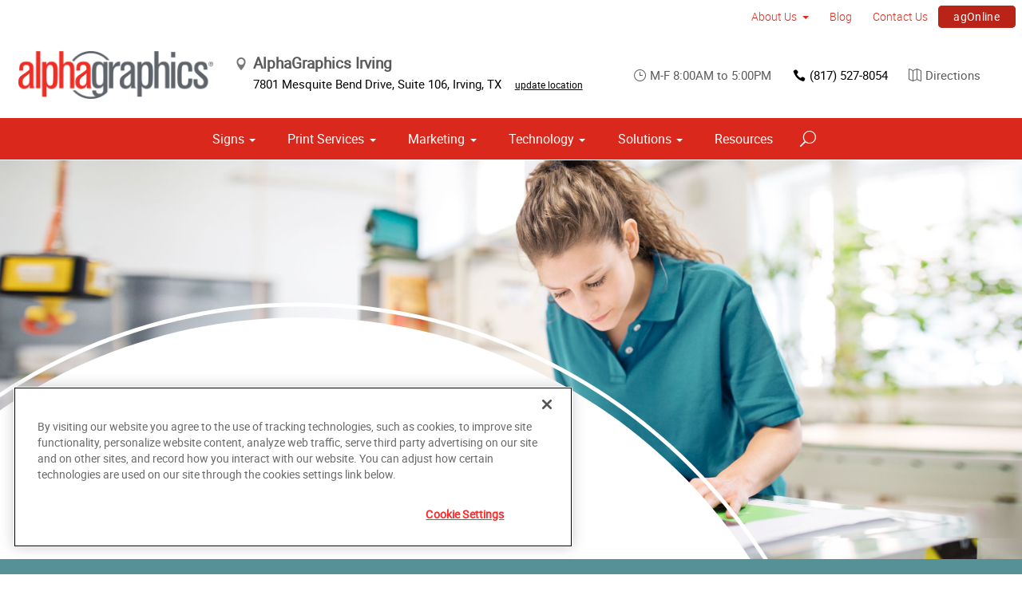

--- FILE ---
content_type: text/html; charset=utf-8
request_url: https://www.alphagraphics.com/us-texas-irving-us114/marketing
body_size: 15513
content:


<!DOCTYPE html>
<html id="htmlTag" xmlns="http://www.w3.org/1999/xhtml" lang="en-US">
<head id="Head1"><script src='https://ajax.googleapis.com/ajax/libs/jquery/3.6.0/jquery.min.js'></script>
    <!--Copyright Bridgeline Digital, Inc. An unpublished work created in 2009. All rights reserved. This software contains the confidential and trade secret information of Bridgeline Digital, Inc. ("Bridgeline").  Copying, distribution or disclosure without Bridgeline's express written permission is prohibited-->
    <!-- 1/25/2026 1:27:29 PM | AG-P-W1-B --><title>Marketing Services To Grow Your Business | AlphaGraphics | AlphaGraphics Irving</title>
<!-- OneTrust Cookies Consent Notice start for alphagraphics.com -->

<script src="https://cdn.cookielaw.org/scripttemplates/otSDKStub.js"  type="text/javascript" charset="UTF-8" data-domain-script="55eecc63-d843-4f46-8fb4-6eb5fef6bfdb" ></script>
<script type="text/javascript">
function OptanonWrapper() { }
</script>
<!-- OneTrust Cookies Consent Notice end for alphagraphics.com --><meta name="description" content="Need help on how to market your business? AlphaGraphics provides customized &amp; proven marketing and business solutions that will grow your business!" />
<link media="ALL" rel="stylesheet" type="text/css" href="/Style%20Library/css/main.css?v=638938244080000000" />
<link media="ALL" rel="stylesheet" type="text/css" href="/Style%20Library/css/reviews.css?v=637606738270117179" />
<link href="https://www.alphagraphics.com/us-texas-irving-us114/marketing" rel="canonical" /><script type="text/javascript" src="/Script%20Library/front-end/frontEnd-min.js?v=638938244080000000"></script>
<script type="text/javascript" src="/Script%20Library/front-end/jquery-ui-1.9.2.custom.min.js?v=638126177949655419"></script>
<script type="text/javascript">
//<![CDATA[
var publicSiteUrl='https://www.alphagraphics.com/us-texas-irving-us114/';
var editorContext='SiteEditor';
var basePageType='basepage';
var pageState='View';
var jSpinnerUrl='/iapps_images/spinner.gif';
var jRotatingCube='/iapps_images/loading-spinner.gif';
var jWebApiRoutePath='api';
var PageId='da11b72d-1739-45e6-8a32-182c4c33cc21';
var SourcePageId='745187f4-7ce6-4245-ae9d-2d2ad9d3fb5b';
var WorkflowId='';
var ReferrerTypeId='8';
var ReferrerUrl='marketing/marketing';

var appInsights = window.appInsights || function (config) { function r(config) { t[config] = function () { var i = arguments; t.queue.push(function () { t[config].apply(t, i) }) } } var t = { config: config }, u = document, e = window, o = "script", s = u.createElement(o), i, f; for (s.src = config.url || "//az416426.vo.msecnd.net/scripts/a/ai.0.js", u.getElementsByTagName(o)[0].parentNode.appendChild(s), t.cookie = u.cookie, t.queue = [], i = ["Event", "Exception", "Metric", "PageView", "Trace"]; i.length;) r("track" + i.pop()); return r("setAuthenticatedUserContext"), r("clearAuthenticatedUserContext"), config.disableExceptionTracking || (i = "onerror", r("_" + i), f = e[i], e[i] = function (config, r, u, e, o) { var s = f && f(config, r, u, e, o); return s !== !0 && t["_" + i](config, r, u, e, o), s }), t }({ instrumentationKey: '4de4fd8a-ed84-453c-9263-5c2495fbd091' }); window.appInsights = appInsights; appInsights.trackPageView();
var siteId = '6e6a1cdb-167c-4086-a2ad-7afc0ee628a7';var swgif = '/Tracking/WebPageEventLogger.axd';
//]]>
</script>
<meta charset="utf-8">
<link rel="dns-prefetch" href="https://www.googletagmanager.com/">
<link rel="preconnect" href="https://cdn.cookielaw.org">
<link rel="preconnect" href="https://www.googletagmanager.com">
<link rel="preconnect" href="https://ajax.googleapis.com">
<link href="https://www.googletagmanager.com/gtag/js?id=G-TF3WH78TS6" rel="preload" as="script">

<!-- Google Tag Manager adjust--> 
<script>
if(typeof window.parent.adminSiteUrl == 'undefined' && typeof adminSiteUrl == 'undefined')
{
(function (w, d, s, l, i) { w[l] = w[l] || []; w[l].push({ 'gtm.start': new Date().getTime(), event: 'gtm.js' }); var f = d.getElementsByTagName(s)[0], j = d.createElement(s), dl = l != 'dataLayer' ? '&l=' + l : ''; j.setAttributeNode(d.createAttribute('data-ot-ignore')); j.async = true;j.src = 'https://www.googletagmanager.com/gtm.js?id=' + i + dl; f.parentNode.insertBefore(j, f); })(window, document, 'script', 'dataLayer', 'GTM-PXNPKDJ'); 
}
</script>
<!-- End Google Tag Manager adjust -->

<!--head end tracking code location -->
<!-- Google tag (gtag.js) -->
<script>
if(typeof window.parent.adminSiteUrl == 'undefined' && typeof adminSiteUrl == 'undefined')
{
	var url = "https://www.googletagmanager.com/gtag/js?id=G-TF3WH78TS6";
	$.getScript( url, function( data,textStatus,jqxhr){});
	window.dataLayer = window.dataLayer || [];
	function gtag(){dataLayer.push(arguments);}
	gtag('js', new Date());
	gtag('config', 'G-TF3WH78TS6', {'dimension1':siteId});
}
</script><!-- Google Tag Manager -->
<script>(function(w,d,s,l,i){w[l]=w[l]||[];w[l].push({'gtm.start':
new Date().getTime(),event:'gtm.js'});var f=d.getElementsByTagName(s)[0],
j=d.createElement(s),dl=l!='dataLayer'?'&l='+l:'';j.async=true;j.src=
'https://www.googletagmanager.com/gtm.js?id='+i+dl;f.parentNode.insertBefore(j,f);
})(window,document,'script','dataLayer','GTM-PZRVZZ3Z');</script>
<!-- End Google Tag Manager --><meta name="google-site-verification" content="flb4XkArIjUc42KqJEePa8pb0XpQPpPGUJBXGZz1DU0" /><meta name="viewport" content="width=device-width, initial-scale=1" /><meta name="apple-mobile-web-app-capable" content="yes" /><meta name="apple-mobile-web-app-status-bar-style" content="black" /><meta name="apple-mobile-web-app-title" content="Web Starter Kit" /><meta name="msapplication-TileImage" content="Image Library/template-images/touch/ms-touch-icon-144x144-precomposed.png" /><meta name="msapplication-TileColor" content="#3372DF" /><script type='application/ld+json'>{"@context":"http://www.schema.org","@type":"Service","ServiceType":"Marketing","HasOfferCatalog":[{"@type":"OfferCatalog","Name":"Creative Services","ItemListElement":[{"@type":"Offer","ItemOffered":[{"@type":"Service","Name":"Audio &amp; Video Production"}]},{"@type":"Offer","ItemOffered":[{"@type":"Service","Name":"Branding &amp; Identity"}]},{"@type":"Offer","ItemOffered":[{"@type":"Service","Name":"Copywriting"}]},{"@type":"Offer","ItemOffered":[{"@type":"Service","Name":"Graphic &amp; Logo Design"}]},{"@type":"Offer","ItemOffered":[{"@type":"Service","Name":"Website Design &amp; Development"}]}]},{"@type":"OfferCatalog","Name":"Direct Marketing &amp; Mail Services","ItemListElement":[{"@type":"Offer","ItemOffered":[{"@type":"Service","Name":"Customer Retention &amp; Reactivation"}]},{"@type":"Offer","ItemOffered":[{"@type":"Service","Name":"Direct Mail"}]},{"@type":"Offer","ItemOffered":[{"@type":"Service","Name":"Every-Door Direct Mail (EDDM)"}]},{"@type":"Offer","ItemOffered":[{"@type":"Service","Name":"Mailing &amp; Fulfillment Services"}]},{"@type":"Offer","ItemOffered":[{"@type":"Service","Name":"Variable Data &amp; Mapping"}]}]},{"@type":"OfferCatalog","Name":"Mobile &amp; Online Marketing","ItemListElement":[{"@type":"Offer","ItemOffered":[{"@type":"Service","Name":"Email Marketing"}]},{"@type":"Offer","ItemOffered":[{"@type":"Service","Name":"Lead Generation &amp; List Acquisition"}]},{"@type":"Offer","ItemOffered":[{"@type":"Service","Name":"Mobile Apps &amp; Websites"}]},{"@type":"Offer","ItemOffered":[{"@type":"Service","Name":"Paid Search Marketing (SEM)"}]},{"@type":"Offer","ItemOffered":[{"@type":"Service","Name":"Personalized URLs"}]},{"@type":"Offer","ItemOffered":[{"@type":"Service","Name":"QR Codes"}]},{"@type":"Offer","ItemOffered":[{"@type":"Service","Name":"Search Engine Optimization (SEO)"}]},{"@type":"Offer","ItemOffered":[{"@type":"Service","Name":"SMS/MMS Marketing"}]},{"@type":"Offer","ItemOffered":[{"@type":"Service","Name":"Social Media Marketing"}]}]}]}</script>
<meta content="Marketing Services To Grow Your Business | AlphaGraphics | AlphaGraphics Irving" name="og:title" property="og:title" />
<meta content="Need help on how to market your business? AlphaGraphics provides customized &amp; proven marketing and business solutions that will grow your business!" name="og:description" property="og:description" />
<meta content="https://www.alphagraphics.com/us-texas-irving-us114/marketing" name="og:url" property="og:url" />
<meta content="https://www.alphagraphics.comhttps://d6wz8uj70mtdq.cloudfront.net/8039ce09-e7da-47e1-bcec-df96b5e411f4/image+library/content-images/features/ex4a.png" name="og:image" property="og:image" />
<meta content="Website" name="og:type" property="og:type" />
<meta content="summary_large_image" name="twitter:card" />
<meta content="@Alphagraphics" name="twitter:site" />
<meta content="Marketing Services To Grow Your Business | AlphaGraphics | AlphaGraphics Irving" name="twitter:title" />
<meta content="Need help on how to market your business? AlphaGraphics provides customized &amp; proven marketing and business solutions that will grow your business!" name="twitter:description" />
<meta content="https://www.alphagraphics.comhttps://d6wz8uj70mtdq.cloudfront.net/8039ce09-e7da-47e1-bcec-df96b5e411f4/image+library/content-images/features/ex4a.png" name="twitter:image" /></head>
<body id="bodyTag">
    <!-- Google Tag Manager (noscript) -->
<noscript><iframe src="https://www.googletagmanager.com/ns.html?id=GTM-PXNPKDJ"
height="0" width="0" style="display:none;visibility:hidden"></iframe></noscript>
<!-- End Google Tag Manager (noscript) --><!-- Google Tag Manager (noscript) -->
<noscript><iframe src="https://www.googletagmanager.com/ns.html?id=GTM-PZRVZZ3Z"
height="0" width="0" style="display:none;visibility:hidden"></iframe></noscript>
<!-- End Google Tag Manager (noscript) -->
<meta name="google-site-verification" content="flb4XkArIjUc42KqJEePa8pb0XpQPpPGUJBXGZz1DU0" />
    
    <form method="post" action="/us-texas-irving-us114/marketing" id="form1">
<div class="aspNetHidden">
<input type="hidden" name="__EVENTTARGET" id="__EVENTTARGET" value="" />
<input type="hidden" name="__EVENTARGUMENT" id="__EVENTARGUMENT" value="" />

</div>

<script type="text/javascript">
//<![CDATA[
var theForm = document.forms['form1'];
function __doPostBack(eventTarget, eventArgument) {
    if (!theForm.onsubmit || (theForm.onsubmit() != false)) {
        theForm.__EVENTTARGET.value = eventTarget;
        theForm.__EVENTARGUMENT.value = eventArgument;
        theForm.submit();
    }
}
//]]>
</script>


<script src="https://ajax.aspnetcdn.com/ajax/4.6/1/WebForms.js" type="text/javascript"></script>
<script type="text/javascript">
//<![CDATA[
window.WebForm_PostBackOptions||document.write('<script type="text/javascript" src="/WebResource.axd?d=oCKj8IvNuIk7gy1HJUatdrxc44YP4nQWME8Wxdd6DGPnke3qspDXbthnORZlPAcXN7_u1xDrkIusxuRK-nyT4HeVlao1&amp;t=638901392248157332"><\/script>');//]]>
</script>



<script type="text/javascript">
//<![CDATA[
var jTemplateType='0';var loadedFromVersion='False';var uiCulture = 'en-US';//]]>
</script>

<script src="https://ajax.aspnetcdn.com/ajax/4.6/1/MicrosoftAjax.js" type="text/javascript"></script>
<script type="text/javascript">
//<![CDATA[
(window.Sys && Sys._Application && Sys.Observer)||document.write('<script type="text/javascript" src="/ScriptResource.axd?d=C0-jv8mCc3YH01nQBjS-_7iqxAhQwr1PAupAXWe9c-BPPGUzsXZR04BVmo0GfZ6DYf-qRgRxNRrIK4XxIcCtMtvwYi2DvMZh8gSrkeCsXgxJzW1HtAy8NZq70TAxcfFSjb7b6N-fcCXIWvVYDR11RiosX1o1&t=5c0e0825"><\/script>');//]]>
</script>

<script src="https://ajax.aspnetcdn.com/ajax/4.6/1/MicrosoftAjaxWebForms.js" type="text/javascript"></script>
<script type="text/javascript">
//<![CDATA[
(window.Sys && Sys.WebForms)||document.write('<script type="text/javascript" src="/ScriptResource.axd?d=CkWDPtA3hXBHN7AqG5hE3AqHF3VpqsYHc2CORuy9yY-68UdbUfqEq988tjrPIpe-j_OLXO-j30fU7S3eQMTXmXucYiW4XyTEgu6YEG0ouvBlwMiFFZrNJMo6VfqMY2-D_9TN8uAlpOAtlcy_A1FeI5E3pNtBAkyeM0UpNdqXkUDtx89Z0&t=5c0e0825"><\/script>');//]]>
</script>

        <script type="text/javascript">
//<![CDATA[
Sys.WebForms.PageRequestManager._initialize('scriptManager', 'form1', [], [], [], 90, '');
//]]>
</script>

        
        
        

<div class="pageWrap">
    

    <a name="backToTop" class="backToTop-anchor"></a>

<header id="ctl01_Header_ctl00_headerTag" class="headerMain headerMain--center">
    <div class="headerMain-util">
        <div class="headerMain-utilInner">
            <div class="headerMain-utilZone01">
            </div>

            <div class="headerMain-utilZone02">
            </div>
            <div class="headerMain-utilZone03">
                

<nav class="navUtil">
    <ul class="CLHierarchicalNav"><li class="first hasChildren"><a href="https://www.alphagraphics.com/us-texas-irving-us114/about-us">About Us</a><ul><li class="first"><a href="https://www.alphagraphics.com/us-texas-irving-us114/about-us/our-work">Our Work</a></li><li class="last"><a href="https://www.alphagraphics.com/us-texas-irving-us114/about-us/our-reviews">Our Reviews</a></li></ul></li><li><a href="https://www.alphagraphics.com/us-texas-irving-us114/blog">Blog</a></li><li><a href="https://www.alphagraphics.com/us-texas-irving-us114/contact-us">Contact Us</a></li><li class="last btn"><a href="https://www.alphagraphics.com/us-texas-irving-us114/agonline/agonline">agOnline</a></li></ul>
</nav>
            </div>
        </div>
    </div>

    <div class="headerMain-main">
        <div class="headerMain-mainInner">
            
            
            
<div class="headerMain-mainZone01">
    <div class="logoMain">
        <a href="https://www.alphagraphics.com/us-texas-irving-us114">
            <img src="/Image Library/content-images/CenterSitelogo.webp" alt="AlphaGraphics Irving"></a>
    </div>

    <ul itemscope itemtype="http://schema.org/LocalBusiness" class="locBlurb">
        <li itemprop="name" class="toggleLink">AlphaGraphics Irving <span class="icon-toggle" aria-hidden="true"></span></li>
        
        <li itemprop="address" itemscope itemtype="http://schema.org/PostalAddress" class="toggleLinkTarget is-hidden">
            <span itemprop="streetAddress">7801 Mesquite Bend Drive, Suite 106</span>,
            
        <span itemprop="addressLocality">Irving</span>,
        <span itemprop="addressRegion">TX</span>
            <a class="locBlurb-edit" href="/us/locations">update location</a>
            
        </li>
    </ul>

</div>
<!--/.headerMain-mainZone01-->
<div class="headerMain-mainZone02">
    <nav class="navCallout">
        <ul>
            <li><span><i class="icon-clock-alt" aria-hidden="true"></i>M-F 8:00AM to 5:00PM</span></li>
            
            <li><a href="tel:(972) 570-0868"><i class="icon-phone" aria-hidden="true"></i>(972) 570-0868</a></li>
            
            <li>
                <a target="_blank" href="https://maps.google.com/?saddr=Current+Location&daddr=7801 Mesquite Bend Drive, Suite 106, Irving, TX, US, 75063">
                    <i class="icon-map-alt" aria-hidden="true"></i>Directions
                </a>

            </li>
        </ul>
    </nav>

</div>

            <div class="headerMain-mainZone03">
                <nav id="navMain" runat="server" class="navMain"><ul>
    <li class="hasChildren is-mega"><a href="https://www.alphagraphics.com/us-texas-irving-us114/signs">Signs</a><ul>
        <li class=""><a href="https://www.alphagraphics.com/us-texas-irving-us114/signs/building-signage">Building Signage</a><ul>
            <li class=""><a href="https://www.alphagraphics.com/us-texas-irving-us114/signs/building-signage/banners-posters">Banners &amp; Posters</a></li>
            <li class=""><a href="https://www.alphagraphics.com/us-texas-irving-us114/signs/building-signage/large-format-printing">Large Format Printing</a></li>
            <li class=""><a href="https://www.alphagraphics.com/us-texas-irving-us114/signs/building-signage/wall-window-graphics">Wall &amp; Window Graphics</a></li>
          </ul>
        </li>
        <li class=""><a href="https://www.alphagraphics.com/us-texas-irving-us114/signs/exhibits-displays">Exhibits &amp; Displays</a><ul>
            <li class=""><a href="https://www.alphagraphics.com/us-texas-irving-us114/signs/exhibits-displays/backdrops">Backdrops</a></li>
            <li class=""><a href="https://www.alphagraphics.com/us-texas-irving-us114/signs/exhibits-displays/banner-stands-ups-pop-ups">Banner Stands, Ups &amp; Pop-ups</a></li>
            <li class=""><a href="https://www.alphagraphics.com/us-texas-irving-us114/signs/exhibits-displays/trade-shows">Trade Shows</a></li>
          </ul>
        </li>
        <li class=""><a href="https://www.alphagraphics.com/us-texas-irving-us114/signs/point-of-purchase-promotional">Point of Purchase &amp; Promotional</a><ul>
            <li class=""><a href="https://www.alphagraphics.com/us-texas-irving-us114/signs/point-of-purchase-promotional/booth-displays">Booth Displays</a></li>
          </ul>
        </li>
        <li class=""><a href="https://www.alphagraphics.com/us-texas-irving-us114/signs/signs-by-type-material">Signs by Type &amp; Material</a><ul>
            <li class=""><a href="https://www.alphagraphics.com/us-texas-irving-us114/signs/signs-by-type-material/acrylic">Acrylic</a></li>
            <li class=""><a href="https://www.alphagraphics.com/us-texas-irving-us114/signs/signs-by-type-material/aluminum">Aluminum</a></li>
            <li class=""><a href="https://www.alphagraphics.com/us-texas-irving-us114/signs/signs-by-type-material/banner-mesh">Banner &amp; Mesh</a></li>
            <li class=""><a href="https://www.alphagraphics.com/us-texas-irving-us114/signs/signs-by-type-material/coroplast">Coroplast</a></li>
            <li class=""><a href="https://www.alphagraphics.com/us-texas-irving-us114/signs/signs-by-type-material/dimensional-displays">Dimensional Displays</a></li>
            <li class=""><a href="https://www.alphagraphics.com/us-texas-irving-us114/signs/signs-by-type-material/vinyl">Vinyl</a></li>
          </ul>
        </li>
        <li class=""><a href="https://www.alphagraphics.com/us-texas-irving-us114/signs/wayfinding-directories">Wayfinding &amp; Directories</a><ul>
            <li class=""><a href="https://www.alphagraphics.com/us-texas-irving-us114/signs/wayfinding-directories/regulatory">Regulatory</a></li>
          </ul>
        </li>
        <li class=""><a href="https://www.alphagraphics.com/us-texas-irving-us114/signs/window-wall-floor">Window, Wall &amp; Floor</a><ul>
            <li class=""><a href="https://www.alphagraphics.com/us-texas-irving-us114/signs/window-wall-floor/ceiling-tiles">Ceiling Tiles</a></li>
            <li class=""><a href="https://www.alphagraphics.com/us-texas-irving-us114/signs/window-wall-floor/floor-decals">Floor Decals</a></li>
            <li class=""><a href="https://www.alphagraphics.com/us-texas-irving-us114/signs/window-wall-floor/framed-fine-art-prints">Framed &amp; Fine Art Prints</a></li>
            <li class=""><a href="https://www.alphagraphics.com/us-texas-irving-us114/signs/window-wall-floor/frosted-imaged-glass">Frosted &amp; Imaged Glass</a></li>
            <li class=""><a href="https://www.alphagraphics.com/us-texas-irving-us114/signs/window-wall-floor/indoor-banner">Indoor Banner</a></li>
            <li class=""><a href="https://www.alphagraphics.com/us-texas-irving-us114/signs/window-wall-floor/interior-dimensional-graphics">Interior Dimensional Graphics</a></li>
            <li class=""><a href="https://www.alphagraphics.com/us-texas-irving-us114/signs/window-wall-floor/window-shades">Window Shades</a></li>
          </ul>
        </li>
      </ul>
    </li>
    <li class="hasChildren is-mega is-columns four"><a href="https://www.alphagraphics.com/us-texas-irving-us114/print-services">Print Services</a><ul>
        <li class=""><a href="https://www.alphagraphics.com/us-texas-irving-us114/print-services/blueprints-site-plans">Blueprints &amp; Site Plans</a></li>
        <li class=""><a href="https://www.alphagraphics.com/us-texas-irving-us114/print-services/book-printing-binding">Book Printing &amp; Binding</a></li>
        <li class=""><a href="https://www.alphagraphics.com/us-texas-irving-us114/print-services/brochures-booklets">Brochures &amp; Booklets</a></li>
        <li class=""><a href="https://www.alphagraphics.com/us-texas-irving-us114/print-services/business-cards">Business Cards</a></li>
        <li class=""><a href="https://www.alphagraphics.com/us-texas-irving-us114/print-services/calendars">Calendars</a></li>
        <li class=""><a href="https://www.alphagraphics.com/us-texas-irving-us114/print-services/cards-invitations">Cards &amp; Invitations</a></li>
        <li class=""><a href="https://www.alphagraphics.com/us-texas-irving-us114/print-services/copy-services">Copy Services</a></li>
        <li class=""><a href="https://www.alphagraphics.com/us-texas-irving-us114/print-services/custom-stationery-letterheads-envelopes">Custom Stationery, Letterheads &amp; Envelopes</a></li>
        <li class=""><a href="https://www.alphagraphics.com/us-texas-irving-us114/print-services/flyers-newsletters">Flyers &amp; Newsletters</a></li>
        <li class=""><a href="https://www.alphagraphics.com/us-texas-irving-us114/print-services/forms">Forms</a></li>
        <li class=""><a href="https://www.alphagraphics.com/us-texas-irving-us114/print-services/labels-stickers-decals">Labels, Stickers &amp; Decals</a></li>
        <li class=""><a href="https://www.alphagraphics.com/us-texas-irving-us114/print-services/manuals-catalogs">Manuals &amp; Catalogs</a></li>
        <li class=""><a href="https://www.alphagraphics.com/us-texas-irving-us114/print-services/photo-prints-books">Photo Prints &amp; Books</a><ul>
            <li class=""><a href="https://www.alphagraphics.com/us-texas-irving-us114/print-services/photo-prints-books/photo-books">Photo Books</a></li>
          </ul>
        </li>
        <li class=""><a href="https://www.alphagraphics.com/us-texas-irving-us114/print-services/postcards">Postcards</a></li>
        <li class=""><a href="https://www.alphagraphics.com/us-texas-irving-us114/print-services/presentation-folders">Presentation Folders</a></li>
        <li class=""><a href="https://www.alphagraphics.com/us-texas-irving-us114/print-services/reports">Reports</a></li>
        <li class=""><a href="https://www.alphagraphics.com/us-texas-irving-us114/print-services/promotional-products">Promotional Products</a></li>
      </ul>
    </li>
    <li class="hasChildren is-mega"><a href="https://www.alphagraphics.com/us-texas-irving-us114/marketing">Marketing</a><ul>
        <li class=""><a href="https://www.alphagraphics.com/us-texas-irving-us114/marketing/creative-services">Creative Services</a><ul>
            <li class=""><a href="https://www.alphagraphics.com/us-texas-irving-us114/marketing/creative-services/graphic-logo-design">Graphic &amp; Logo Design</a></li>
          </ul>
        </li>
        <li class=""><a href="https://www.alphagraphics.com/us-texas-irving-us114/marketing/direct-marketing-mail-services">Direct Marketing &amp; Mail Services</a><ul>
            <li class=""><a href="https://www.alphagraphics.com/us-texas-irving-us114/marketing/direct-marketing-mail-services/mailing-fulfillment-services">Mailing &amp; Fulfillment Services</a></li>
          </ul>
        </li>
      </ul>
    </li>
    <li class="hasChildren"><a href="https://www.alphagraphics.com/us-texas-irving-us114/technology">Technology</a><ul>
        <li class=""><a href="https://www.alphagraphics.com/us-texas-irving-us114/technology/marketing-360">Marketing 360</a></li>
      </ul>
    </li>
    <li class="hasChildren is-mega"><a href="https://www.alphagraphics.com/us-texas-irving-us114/solutions">Solutions</a><ul>
        <li class=""><a href="https://www.alphagraphics.com/us-texas-irving-us114/solutions/trending">Trending</a><ul>
            <li class=""><a href="https://www.alphagraphics.com/us-texas-irving-us114/solutions/trending/agbox">agBox</a></li>
            <li class=""><a href="https://www.alphagraphics.com/us-texas-irving-us114/solutions/trending/covid-19-social-distancing">COVID-19 &amp; Social Distancing</a></li>
          </ul>
        </li>
        <li class=""><a href="https://www.alphagraphics.com/us-texas-irving-us114/solutions/business-industry-solutions">Business &amp; Industry Solutions</a><ul>
            <li class=""><a href="https://www.alphagraphics.com/us-texas-irving-us114/solutions/business-industry-solutions/associations">Associations</a></li>
            <li class=""><a href="https://www.alphagraphics.com/us-texas-irving-us114/solutions/business-industry-solutions/business-corporate">Business &amp; Corporate</a></li>
            <li class=""><a href="https://www.alphagraphics.com/us-texas-irving-us114/solutions/business-industry-solutions/construction">Construction</a></li>
            <li class=""><a href="https://www.alphagraphics.com/us-texas-irving-us114/solutions/business-industry-solutions/education-training">Education &amp; Training</a></li>
            <li class=""><a href="https://www.alphagraphics.com/us-texas-irving-us114/solutions/business-industry-solutions/healthcare">Healthcare</a></li>
            <li class=""><a href="https://www.alphagraphics.com/us-texas-irving-us114/solutions/business-industry-solutions/financial">Financial</a></li>
            <li class=""><a href="https://www.alphagraphics.com/us-texas-irving-us114/solutions/business-industry-solutions/legal">Legal</a></li>
            <li class=""><a href="https://www.alphagraphics.com/us-texas-irving-us114/solutions/business-industry-solutions/manufacturing">Manufacturing</a></li>
            <li class=""><a href="https://www.alphagraphics.com/us-texas-irving-us114/solutions/business-industry-solutions/real-estate">Real Estate</a></li>
            <li class=""><a href="https://www.alphagraphics.com/us-texas-irving-us114/solutions/business-industry-solutions/retail-consumer-goods">Retail &amp; Consumer Goods</a></li>
            <li class=""><a href="https://www.alphagraphics.com/us-texas-irving-us114/solutions/business-industry-solutions/restaurant-hospitality">Restaurant &amp; Hospitality</a></li>
            <li class=""><a href="https://www.alphagraphics.com/us-texas-irving-us114/solutions/business-industry-solutions/political-campaign-print-marketing-solutions">Political Campaign Print Marketing Solutions</a></li>
            <li class=""><a href="https://www.alphagraphics.com/us-texas-irving-us114/solutions/business-industry-solutions/schools">Schools</a></li>
          </ul>
        </li>
        <li class=""><a href="https://www.alphagraphics.com/us-texas-irving-us114/solutions/trade-shows-events">Trade Shows &amp; Events</a><ul>
            <li class=""><a href="https://www.alphagraphics.com/us-texas-irving-us114/solutions/trade-shows-events/conventions">Conventions</a></li>
            <li class=""><a href="https://www.alphagraphics.com/us-texas-irving-us114/solutions/trade-shows-events/courtroom-exhibits">Courtroom Exhibits</a></li>
            <li class=""><a href="https://www.alphagraphics.com/us-texas-irving-us114/solutions/trade-shows-events/events">Events</a></li>
            <li class=""><a href="https://www.alphagraphics.com/us-texas-irving-us114/solutions/trade-shows-events/exhibits"> Exhibits</a></li>
          </ul>
        </li>
        <li class=""><a href="https://www.alphagraphics.com/us-texas-irving-us114/solutions/bundles">Bundles</a><ul>
            <li class=""><a href="https://www.alphagraphics.com/us-texas-irving-us114/solutions/bundles/trade-shows">Trade Shows</a></li>
            <li class=""><a href="https://www.alphagraphics.com/us-texas-irving-us114/solutions/bundles/education">Education</a></li>
            <li class=""><a href="https://www.alphagraphics.com/us-texas-irving-us114/solutions/bundles/grand-openings">Grand Openings</a></li>
            <li class=""><a href="https://www.alphagraphics.com/us-texas-irving-us114/solutions/bundles/business-essentials">Business Essentials</a></li>
          </ul>
        </li>
      </ul>
    </li>
    <li class=""><a href="https://www.alphagraphics.com/us-texas-irving-us114/resources">Resources</a></li>
  </ul></nav>


                

<div data-mfp-focus="#searchMain" data-mfp-src="#search-popup" class="searchToggle openPopup"></div>

<div class="popup mfp-hide popup--search" id="search-popup">
    <div class="searchBox searchBox--main">
        <input id="searchMain" type="text" placeholder="Search" name="" class="searchBox-textField" aria-label="Search" />
        <a class="searchBox-submit" id="searchBox-submit" href="javascript:void(0)" aria-label="Search Submit"></a>
    </div>
</div>

<script>
    $(document).ready(function () {
        $('#searchMain').keydown(function (event) {
            if (event.keyCode == 13) {
                event.preventDefault();
                submitSiteSearch($('#searchMain').val());
            }
        });

        $('#searchBox-submit').click(function () {
            submitSiteSearch($('#searchMain').val());
        });

    });
    function submitSiteSearch(searchVal) {
        if (searchVal)
            document.location = 'https://www.alphagraphics.com/us-texas-irving-us114/search?q=' + encodeURIComponent(searchVal);
    }
</script>


                

<div class="mobileDrawerToggle drawerToggle" data-for="globals-mobile" data-mobile="true"></div>

                <nav id="toolBar" class="toolBar"><ul>
    <li><a href="https://www.alphagraphics.com/us-texas-irving-us114/get-a-quote"><i class="icon-currency icon--empty" aria-hidden="true"></i>Get a Quote</a></li>
    <li><a href="https://www.alphagraphics.com/us-texas-irving-us114/send-a-file"><i class="icon-upload icon--empty" aria-hidden="true"></i>Send a File</a></li>
    <li><a href="https://alphagraphics-us114.careerplug.com/"><i class="icon-toolbox-alt icon--empty" aria-hidden="true"></i>Careers</a></li>
  </ul></nav>
            </div>
        </div>
    </div>
</header>


    <main>
        

<div class="pageMeta">
    <div class="pageMeta-inner">
        <nav role="navigation" class="navSecondary">
            
        </nav>
    </div>
</div>

        
        <div id="ctl01_PageZoneContainer1">
	<div id="ctl01_PageZoneContainer1_PageZoneContainer1_6vz5ppyWC3B">
		<div id="ctl01_PageZoneContainer1_PageZoneContainer1_6vz5ppyWC3B_ctl00">
			<div class="section pageTitle lazy agTitle pageTitle--textBackgroundLight pageTitle--left pageTitle--tall" style="background-image:url('https://d6wz8uj70mtdq.cloudfront.net/8039ce09-e7da-47e1-bcec-df96b5e411f4/image+library/content-images/slider/slide-ex1.jpg');">
  <div class="contained">
    <div class="pageTitleCopy"><figure><img src="https://d6wz8uj70mtdq.cloudfront.net/8039ce09-e7da-47e1-bcec-df96b5e411f4/image+library/service+offerings/marketing/white_marketing_rgb.png" alt=""></figure><div class="pageTitleCopy-content">
        <h1 class="pageTitleCopy-heading">Marketing</h1>
        <h2 class="pageTitleCopy-SubHeading">Get business-building results that attract customers and create lasting loyalty with marketing services from AlphaGraphics.</h2>
      </div>
    </div>
  </div>
</div>
		</div>
	</div><div id="ctl01_PageZoneContainer1_PageZoneContainer1_3Dt3AXyoNK4">
		<div id="ctl01_PageZoneContainer1_PageZoneContainer1_3Dt3AXyoNK4_ctl00">
			<div class="section section--border borderTeal"></div>
		</div>
	</div><div id="ctl01_PageZoneContainer1_PageZoneContainer1_9aRhP0OQ5zw">
		<div id="ctl01_PageZoneContainer1_PageZoneContainer1_9aRhP0OQ5zw_ctl00">
			<div class="section">
<div class="contained">
<div class="mediaBlock mediaBlock--breakSm mediaBlock--imgRight">
<figure><img alt src="https://d6wz8uj70mtdq.cloudfront.net/8039ce09-e7da-47e1-bcec-df96b5e411f4/image+library/service+offerings/marketing/ag_illustrations_marketing_rgb-02.png" data-amp-height="996" data-amp-width="1200" width="300" height="243"></figure>
<div class="mediaBlock-body">
<h3><span id="docs-internal-guid-cd1fc0a5-7fff-f68c-3831-ae4463f79b89">Make a Memorable Brand. Start with Marketing.</span></h3>
<p dir="ltr">AlphaGraphics has been providing proven marketing services for businesses since 1970. Turn to us for marketing that attracts new customers and builds lifelong brand advocates. We are not printers who do marketing and design; we are marketers and designers who are great printers. At AlphaGraphics, your success is our success.</p>
<div></div>
<p></p>
</div>
</div>
</div>
</div>
		</div>
	</div><div id="ctl01_PageZoneContainer1_PageZoneContainer1_4bHPLCbHiqz">
		<div id="ctl01_PageZoneContainer1_PageZoneContainer1_4bHPLCbHiqz_ctl00">
			<div class="section h-hard spotlight spotlight--imgLeft section--contrastLight">
  <div class="spotlight-inner">
    <div class="spotlight-image" style="background-image: url('https://d6wz8uj70mtdq.cloudfront.net/8039ce09-e7da-47e1-bcec-df96b5e411f4/image+library/service+offerings/marketing/spotlight/agi-website-marketing-spotlight-web-optimized.jpg');"></div>
    <div class="spotlight-content"><p><strong>Brand awareness: </strong>Create and share your unique brand story, including positioning, promise, and personality.</p>  <p><strong>Brand identity:</strong> Establish a look and feel for your brand that represents your values, your business, and what you have to offer. </p>  <p><strong>Customer retention & reactivation: </strong> Build a loyal customer base with content and email marketing programs, newsletters, loyalty programs, and direct mail. </p>  <p><strong>Direct marketing: </strong> Reach your customers where they are by combining your digital efforts with a print marketing strategy. </p>  <p><strong>Personalization & industry-specific marketing: </strong> Create highly targeted campaigns to achieve higher response and engagement rates. </p>  <p><strong>Lead generation: </strong> Cultivate new relationships and engage leads to drive them toward making a purchase. </p>  <p><strong>Integrated campaigns: </strong> Execute multi-touch marketing campaigns, and monitor them in real time to maximize your results.</p></div>
  </div>
</div>
		</div>
	</div><div id="ctl01_PageZoneContainer1_PageZoneContainer1_1KjzaAv26xq">
		<div id="ctl01_PageZoneContainer1_PageZoneContainer1_1KjzaAv26xq_ctl00">
			<div class="section h-softSmBottom">
<h3 class="contained" style="text-align: left;">Marketing That Works. We Make That.</h3>
</div>
		</div>
	</div><div id="ctl01_PageZoneContainer1_PageZoneContainer1_3s2kxgveLld">
		<div id="ctl01_PageZoneContainer1_PageZoneContainer1_3s2kxgveLld_ctl00">
			<div class="section serviceLandingListing">
  <div class="contained">
    <ul class="tabs tabs--accordion">
      <li><a href="javascript:void(0)">Creative Services</a><div>
          <div class="row">
            <div class="column sm-12 lg-8">
              <div class="listImages-figure"><img src="https://d6wz8uj70mtdq.cloudfront.net/8039ce09-e7da-47e1-bcec-df96b5e411f4/image+library/service+offerings/marketing/creative+design/graphic+and+logo+designs/graphic-logo-service-img.jpg" alt="Graphic & Logo Design"><div class="listImages-figcaption">
                  <h3 class="listImages-subHeading"><a href="https://www.alphagraphics.com/us-texas-irving-us114/marketing/creative-services/graphic-logo-design">Graphic & Logo Design</a></h3>
                  <p>Grab the attention of potential clients with striking graphic and logo design for your marketing and branding materials.</p>
                </div>
              </div>
            </div>
          </div>
        </div>
      </li>
      <li><a href="javascript:void(0)">Direct Marketing & Mail Services</a><div>
          <div class="row">
            <div class="column sm-12 lg-8">
              <div class="listImages-figure"><img src="https://d6wz8uj70mtdq.cloudfront.net/8039ce09-e7da-47e1-bcec-df96b5e411f4/image+library/service+offerings/marketing/direct+marketing+and+mail+services/mail+and+fulfillment+services/mailing-fulfillment-service-img.jpg" alt="Mailing & Fulfillment Services"><div class="listImages-figcaption">
                  <h3 class="listImages-subHeading"><a href="https://www.alphagraphics.com/us-texas-irving-us114/marketing/direct-marketing-mail-services/mailing-fulfillment-services">Mailing & Fulfillment Services</a></h3>
                  <p>Beat those deadlines and simplify your stock management and mailing services with AlphaGraphics.</p>
                </div>
              </div>
            </div>
          </div>
        </div>
      </li>
      <li><a href="javascript:void(0)"></a><div>
          <div class="row"></div>
        </div>
      </li>
    </ul>
  </div>
</div>
		</div>
	</div><div id="ctl01_PageZoneContainer1_PageZoneContainer1_FbF9X169Ac">
		<div id="ctl01_PageZoneContainer1_PageZoneContainer1_FbF9X169Ac_ctl00">
			<div class="section featureBlock featureBlock--four">
  <div class="contained">
    <h2 class="featureBlock-heading">Why choose AlphaGraphics as your marketing solutions partner?</h2>
    <div class="row">
      <div class="column sm-12 lg-6">
        <div class="featureBlock-figure"><img src="https://d6wz8uj70mtdq.cloudfront.net/8039ce09-e7da-47e1-bcec-df96b5e411f4/image+library/service+offerings/icon-one.jpg" alt="Print Services 1" loading="lazy"><div class="featureBlock-figcaption">
            <h2 class="featureBlock-subHeading">Proven Experience</h2>
            <p>For over 50 years, we’ve helped brands get noticed and get business.</p>
          </div>
        </div>
      </div>
      <div class="column sm-12 lg-6">
        <div class="featureBlock-figure"><img src="https://d6wz8uj70mtdq.cloudfront.net/8039ce09-e7da-47e1-bcec-df96b5e411f4/image+library/service+offerings/icon-two.jpg" alt="Print Services 2" loading="lazy"><div class="featureBlock-figcaption">
            <h2 class="featureBlock-subHeading">Creative Solutions</h2>
            <p>We bring creativity and innovation to turn your dreams into reality.</p>
          </div>
        </div>
      </div>
      <div class="column sm-12 lg-6">
        <div class="featureBlock-figure"><img src="https://d6wz8uj70mtdq.cloudfront.net/8039ce09-e7da-47e1-bcec-df96b5e411f4/image+library/service+offerings/icon-three.jpg" alt="Print Services 3" loading="lazy"><div class="featureBlock-figcaption">
            <h2 class="featureBlock-subHeading">Exceptional Service</h2>
            <p>We provide easy, best-in-class service to support your business needs.</p>
          </div>
        </div>
      </div>
      <div class="column sm-12 lg-6">
        <div class="featureBlock-figure"><img src="https://d6wz8uj70mtdq.cloudfront.net/8039ce09-e7da-47e1-bcec-df96b5e411f4/image+library/service+offerings/icon-four.jpg" alt="Print Services 4" loading="lazy"><div class="featureBlock-figcaption">
            <h2 class="featureBlock-subHeading">A True Partner</h2>
            <p>We can help your business every step of the way.</p>
          </div>
        </div>
      </div>
    </div>
  </div>
</div>
		</div>
	</div><div id="ctl01_PageZoneContainer1_PageZoneContainer1_7AhqN7Y3azX">
		<div id="ctl01_PageZoneContainer1_PageZoneContainer1_7AhqN7Y3azX_ctl00">
			<div class="section featureBlock featureBlock--four section--contrastDark">
  <div class="contained">
    <h2 class="featureBlock-heading">Let us help you get started</h2>
    <div class="row">
      <div class="column sm-12 lg-6">
        <div class="featureBlock-figure"><img src="https://d6wz8uj70mtdq.cloudfront.net/759afee9-1554-4283-aa6c-b1e5c4a2b1de/image+library/content-images/icons/icon-send2.webp" alt="" loading="lazy"><div class="featureBlock-figcaption">
            <h3 class="featureBlock-subHeading"><a href="https://www.alphagraphics.com/us-texas-irving-us114/send-a-file/send-a-file">Send a File</a></h3>
          </div>
        </div>
      </div>
      <div class="column sm-12 lg-6">
        <div class="featureBlock-figure"><img src="https://d6wz8uj70mtdq.cloudfront.net/759afee9-1554-4283-aa6c-b1e5c4a2b1de/image+library/content-images/icons/icon-quote2.webp" alt="" loading="lazy"><div class="featureBlock-figcaption">
            <h3 class="featureBlock-subHeading"><a href="https://www.alphagraphics.com/us-texas-irving-us114/get-a-quote/get-a-quote">Get a Quote</a></h3>
          </div>
        </div>
      </div>
      <div class="column sm-12 lg-6">
        <div class="featureBlock-figure"><img src="https://d6wz8uj70mtdq.cloudfront.net/759afee9-1554-4283-aa6c-b1e5c4a2b1de/image+library/content-images/icons/icon-phone2.webp" alt="" loading="lazy"><div class="featureBlock-figcaption">
            <h3 class="featureBlock-subHeading">Call Us</h3>
            <p><a href="tel:(972) 570-0868">(972) 570-0868</a></p>
          </div>
        </div>
      </div>
      <div class="column sm-12 lg-6">
        <div class="featureBlock-figure"><img src="https://d6wz8uj70mtdq.cloudfront.net/759afee9-1554-4283-aa6c-b1e5c4a2b1de/image+library/content-images/icons/icon-location2.webp" alt="" loading="lazy"><div class="featureBlock-figcaption">
            <h3 class="featureBlock-subHeading"><a href="https://maps.google.com/?saddr=Current+Location&daddr=7801 Mesquite Bend Drive, Suite 106,%20Irving,%20Texas,%20United States,%2075063">Get Directions</a></h3>
          </div>
        </div>
      </div>
    </div>
  </div>
</div>
		</div>
	</div><div id="ctl01_PageZoneContainer1_PageZoneContainer1_2qphyrid3hT">
		<div id="ctl01_PageZoneContainer1_PageZoneContainer1_2qphyrid3hT_ctl00">
			<script src="/Script%20Library/Custom/reviewsrotator.v2.js"></script><input type="hidden" id="hidMaxSlides" name="hidMaxSlides" value="5"><div style="display:none" class="section section--contrastDark reviewsRotator">
  <div class="contained">
    <h2 class="reviews-heading">What our Customers are Saying</h2><input type="hidden" name="hidDisplayRating" id="hidDisplayRating" value="true"><input type="hidden" name="hidDisplayDate" id="hidDisplayDate" value="false"><div class="row">
      <div class="column reviewsRotator-content"><!--rotator content items--></div>
      <div class="column reviewsRotator-link"><a href="https://www.alphagraphics.com/us-texas-irving-us114/about-us/our-reviews">View more reviews</a></div>
    </div>
  </div>
</div>
		</div>
	</div>
</div>
    </main>

    

<footer class="footerMain">
    <div class="footermain-top">
        <div class="footermain-topInner">
            
            


            <div class="row">
                <div class="column med-12 lg-8">
                    <div class="ag">
                        <img alt="" loading="lazy" src="/Image%20Library/content-images/logo-sm.webp">
                        <div class="agContent">
                            <div id="ctl01_Footer_FooterCenter_FWTextContainer1">
	<div id="ctl01_Footer_FooterCenter_FWTextContainer1_ctl00">
		<div class="agContent"><span class="agTitle"><a>AlphaGraphics Irving</a></span>
<ul class="list list--bare">
<li><a href="/us/locations" data-iapps-linktype="External" data-iapps-managed="true">Change Location</a></li>
<li></li>
<li><a href="https://alphagraphics.com" data-iapps-linktype="External" data-iapps-managed="true" target="_blank">AlphaGraphics Headquarters</a><a href="https://alphagraphicsfranchise.com/" data-iapps-linktype="External" data-iapps-managed="true" target="_blank"><br /></a><a href="https://alphagraphics.com" data-iapps-linktype="External" data-iapps-managed="true"></a></li>
<li><a href="https://alphagraphicsfranchise.com/" data-iapps-linktype="External" data-iapps-managed="true"></a></li>
</ul>
</div>
	</div>
</div>
                        </div>
                    </div>
                </div>

                <div class="column med-12 lg-5">
                    <span class="footerMain-heading">Contact</span>
                    <nav class="footerMain-topNav footerMain-contact">
                    
                        <ul>
                            <li>
                                <span class="icon-phone icon--empty" aria-hidden="true"></span>
                                <a href="tel:(972) 570-0868">Call Us (972) 570-0868</a>
                            </li>
                            <li>
                                <span class="icon-mail icon--empty" aria-hidden="true"></span>
                                <a href="mailto:us114@alphagraphics.com">Send an Email</a>
                            </li>
                            <li><span class="icon-location icon--empty" aria-hidden="true"></span>
                                <p>
                                    7801 Mesquite Bend Drive, Suite 106
                                    
                                    <br>
                                    Irving, TX 75063
                                    <br>
                                    US
                                </p>
                            </li>
                        </ul>
                    

                    </nav>
                </div>

                <div class="column med-12 lg-6">
                    <span class="footerMain-heading">Hours</span>
                    <nav class="footerMain-topNav footerMain-hours">
                        <ul>
                            
                                    <li><span>Monday:</span> 8:00 AM - 5:00 PM</li>
                                    <li><span>Tuesday:</span> 8:00 AM - 5:00 PM</li>
                                    <li><span>Wednesday:</span> 8:00 AM - 5:00 PM</li>
                                    <li><span>Thursday:</span> 8:00 AM - 5:00 PM</li>
                                    <li><span>Friday:</span> 8:00 AM - 5:00 PM</li>
                                    <li><span>Saturday:</span> Closed</li>
                                    <li><span>Sunday:</span> Closed</li>
                            
                        </ul>
                    </nav>
                    </div>
                <div class="column med-5">
                    <span class="footerMain-heading">Connect With Us</span>
                    <nav class="footerMain-topNav footerMain-topNav--socialNav"><ul>
    <li><a href="http://www.facebook.com/Alphagraphics" class="footerMainSocialLink footerMainSocialLink--facebook" aria-label="facebook"></a></li>
  </ul></nav>
                </div>
            </div>

        </div>
    </div>

    <div class="footermain-bottom">
        <div class="footermain-bottomInner">
            <span class="footerMain-bottomInfo">
                Copyright © 2025 AlphaGraphics International Headquarters. All rights reserved
                
                <address itemprop="address" itemscope itemtype="http://schema.org/PostalAddress">
                    <span itemprop="streetAddress">7801 Mesquite Bend Drive, Suite 106</span>, 
               
                    <span itemprop="addressLocality">Irving</span>, 
               
                    <span itemprop="addressRegion">Texas</span>
                    <span itemprop="postalCode">75063</span>
                    <span itemprop="addressCountry">US</span>
                </address>
                
            </span>
            <nav class="footerMain-bottomNav">
                
                    <a href="#backToTop" class="backToTop">Back to Top</a>
                
                <ul class="CLHierarchicalNav"><li class="first"><a href="https://www.alphagraphics.com/us-texas-irving-us114/privacy-policy">Privacy Policy</a></li><li class="last"><a href="https://xmpl.xmpiecloud.com/Privacy/index.html" target="_blank">Do Not Sell My Personal Information</a></li></ul>
            </nav>
        </div>
        <div class="F-Bp">
            <div id="ctl01_Footer_footerContent">
	<div id="ctl01_Footer_footerContent_ctl00">
		<p>Under the copyright laws, this documentation may not be copied, photocopied, reproduced, translated, or reduced to any electronic medium or machine-readable form, in whole or in part, without the prior written consent of AlphaGraphics, Inc.</p>
	</div>
</div>
        </div>
    </div>
</footer>

<div class="drawer">
    <div class="drawer-close">Close</div>
    <div class="drawer-content">
    </div>
</div>

<div class="globals-mobile drawerItem" data-id="globals-mobile">
    <nav class="navMain-mobile">
        <ul>
        </ul>
    </nav>
</div>

<div class="filters-mobile drawerItem" data-id="filters-mobile">
</div>
<input type="hidden" id="hidPSThanks" name="hidPSThanks" /><input type="hidden" id="hidPSTok" name="hidPSTok" /><input type="hidden" id="hidPSJob" name="hidPSJob" />
<script type="text/javascript">

    $(document).ready(function () {
        var requestQuote = getParameterByName("requestQuote");

        if (requestQuote == "true") {
            var sku = getParameterByName("sku");
            var name = getParameterByName("name");

            $(".txtQuoteProdSku").val(sku);
            $(".txtQuoteProdName").val(name);
        }
    });

    function getParameterByName(name, url) {
        if (!url) url = window.location.href;
        name = name.replace(/[\[\]]/g, "\\$&");
        var regex = new RegExp("[?&]" + name + "(=([^&#]*)|&|#|$)", "i"),
            results = regex.exec(url);
        if (!results) return null;
        if (!results[2]) return '';
        return decodeURIComponent(results[2].replace(/\+/g, " "));
    }
</script>
<script>
    $('.galleryMainContainer .galleryMain').slick({
        slidesToShow: 1,
        slidesToScroll: 1,
        arrows: false,
        fade: true,
        asNavFor: '.galleryNav'
        //adaptiveHeight: true
    });
    $('.galleryMainContainer .galleryNav').slick({
        slidesToShow: 5,
        slidesToScroll: 1,
        asNavFor: '.galleryMain',
        dots: false,
        //centerMode: true,
        //centerPadding: '0',
        focusOnSelect: true,
        vertical: true,
        responsive: [
            {
                breakpoint: 1024,
                settings: {
                    slidesToShow: 5,
                    slidesToScroll: 5,
                    //vertical: false,
                }
            },
            {
                breakpoint: 641,
                settings: {
                    slidesToShow: 5,
                    slidesToScroll: 5,
                    vertical: false,
                }
            },
            {
                breakpoint: 450,
                settings: {
                    slidesToShow: 3,
                    slidesToScroll: 3,
                    vertical: false,
                }
            },
        ]
    });
</script>
<script>
    $('.imageGallery .galleryMain').slick({
        slidesToShow: 1,
        slidesToScroll: 1,
        arrows: false,
        fade: true,
        asNavFor: '.galleryNav',
        adaptiveHeight: true
    });
    $('.imageGallery .galleryNav').slick({
        slidesToShow: 4,
        slidesToScroll: 1,
        asNavFor: '.galleryMain',
        dots: false,
        centerMode: true,
        focusOnSelect: true,
        variableWidth: true,
        responsive: [
            {
                breakpoint: 1022,
                settings: {
                    slidesToShow: 3,
                    slidesToScroll: 3
                }
            },
            {
                breakpoint: 500,
                settings: {
                    slidesToShow: 2,
                    slidesToScroll: 2
                }
            }
        ]
    });
</script>
<script>
    $('.lightbox').each(function () {
        var image = $(this).children('img').attr('src');
        var text = $(this).find('.galleryMain-caption').text();
        $(this).magnificPopup({
            mainClass: 'mfp-fade',
            items:
                [{
                    src: image,
                    title: text
                }],
            gallery: { enabled: true },
            type: 'image'
        });
    });
</script>
<script> 


</script>


</div>

        
        
        
        
        <script type="text/javascript" src="/jsfile/Basepage.js?v=638670192220000000"></script>
    
<div class="aspNetHidden">

	<input type="hidden" name="__VIEWSTATEGENERATOR" id="__VIEWSTATEGENERATOR" value="B4380F01" />
</div><input type="hidden" name="__VIEWSTATE" id="__VIEWSTATE" value="/[base64]/kN5JosPluNcKO0b+pinks4fCA==" /></form>

    <script type="text/javascript" src="/Script%20Library/CUSTOM/paging-min.js?v=638938244080000000" defer="defer"></script>
<script type="text/javascript" src="/Script%20Library/CUSTOM/custom.ag.min.js?v=638956404227234757" defer="defer"></script>

    <script type="text/javascript">
//<![CDATA[
setTimeout(setImagesDimensions, 1000);
//]]>
</script>

    <!-- Start of HubSpot Embed Code -->
   
<!-- End of HubSpot Embed Code -->
</body>
</html>


--- FILE ---
content_type: text/html;charset=utf-8
request_url: https://pnapi.invoca.net/2713/na.json
body_size: 231
content:
[{"requestId":"+19725700868","status":"success","formattedNumber":"817-527-8054","countryCode":"1","nationalNumber":"8175278054","lifetimeInSeconds":300,"overflow":null,"surge":null,"invocaId":"i-aef38399-c9e8-4d23-d994-ba8768ffd835"},{"type":"settings","metrics":true}]

--- FILE ---
content_type: text/html;charset=utf-8
request_url: https://pnapi.invoca.net/2713/na.json
body_size: 231
content:
[{"requestId":"+19725700868","status":"success","formattedNumber":"817-527-8054","countryCode":"1","nationalNumber":"8175278054","lifetimeInSeconds":300,"overflow":null,"surge":null,"invocaId":"i-aef38399-c9e8-4d23-d994-ba8768ffd835"},{"type":"settings","metrics":true}]

--- FILE ---
content_type: image/svg+xml
request_url: https://www.alphagraphics.com/Image%20Library/template-images//ag-w.svg
body_size: 1654
content:
<?xml version="1.0" encoding="utf-8"?>
<!-- Generator: Adobe Illustrator 25.0.0, SVG Export Plug-In . SVG Version: 6.00 Build 0)  -->
<svg version="1.1" id="Layer_1" xmlns="http://www.w3.org/2000/svg" xmlns:xlink="http://www.w3.org/1999/xlink" x="0px" y="0px"
	 viewBox="0 0 500 500" style="enable-background:new 0 0 500 500;" xml:space="preserve">
<style type="text/css">
	.st0{fill:#FFFFFF;}
</style>
<path class="st0" d="M489.9,250.5L489.9,250.5c0,0.1,0,0.1,0,0.2c0,132.3-107.4,239.6-239.8,239.6S10.3,383.1,10.3,250.7
	c0-0.1,0-0.1,0-0.2l0,0c0-0.1,0-0.1,0-0.2c0-132.3,107.4-239.6,239.8-239.6s239.8,107.3,239.8,239.6
	C489.9,250.4,489.9,250.4,489.9,250.5z M496.6,250.5c0,0.1,0,0.1,0,0.2C496.6,386.5,386,497,250.1,497S3.6,386.5,3.6,250.7
	c0-0.1,0-0.1,0-0.2s0-0.1,0-0.2C3.6,114.5,114.2,4,250.1,4s246.5,110.5,246.5,246.3C496.6,250.4,496.6,250.4,496.6,250.5z
	 M494.8,250.5c0-0.1,0-0.1,0-0.2C494.8,115.5,385,5.8,250.1,5.8S5.4,115.5,5.4,250.3c0,0.1,0,0.1,0,0.2s0,0.1,0,0.2
	c0,134.8,109.8,244.4,244.7,244.4s244.7-109.7,244.7-244.4C494.8,250.6,494.8,250.6,494.8,250.5z"/>
</svg>
